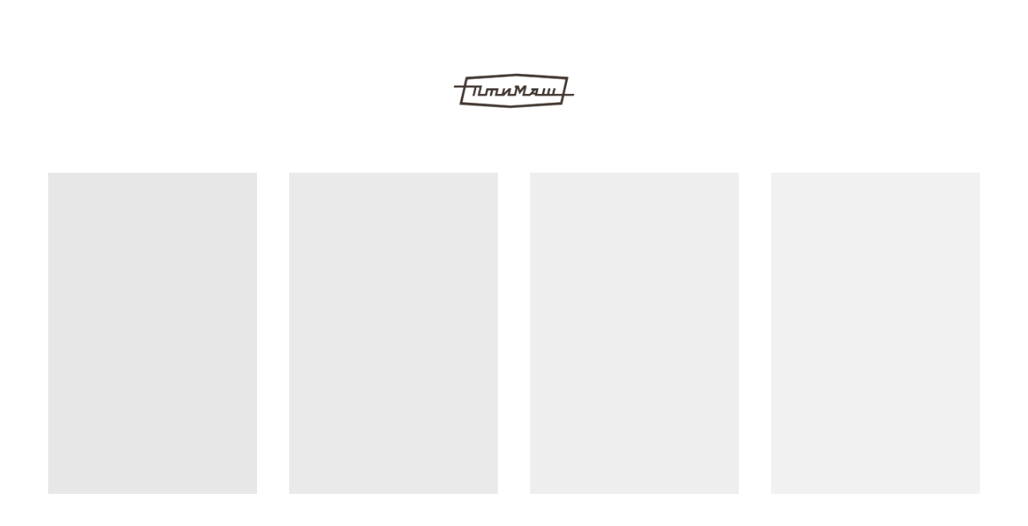

--- FILE ---
content_type: text/html; charset=UTF-8
request_url: https://store.tildaapi.com/api/getproductslist/?storepartuid=840478591631&recid=234584222&c=1769361413921&getparts=true&getoptions=true&slice=1&size=36
body_size: 2784
content:
{"partuid":840478591631,"filter":"y","filters":{"sort":true,"search":true,"filters":[]},"total":9,"isElastic":true,"products":[{"uid":672985639281,"title":"Колодка заднего тормоза 1118","sku":"1118-3502090","text":"<strong>Применяемость:<\/strong><br \/><ul><li>ВАЗ 1117-19<\/li><li>ВАЗ 2170-74<\/li><li>ВАЗ 2190-94<\/li><\/ul>Под датчик АБС<br \/><br \/><a href=\"http:\/\/ПТИМАШ.РФ\/#rec215887865\" target=\"_blank\" rel=\"nofollow noreferrer noopener\"><strong>Узнать оптовую цену<\/strong><\/a>","mark":"","quantity":"","portion":0,"unit":"","single":"","price":null,"priceold":"","descr":"Колодка заднего тормоза для ВАЗ1118","gallery":"[{\"img\":\"https:\\\/\\\/static.tildacdn.com\\\/stor3935-3636-4763-b539-643336356566\\\/56849176.jpg\"}]","buttonlink":"","buttontarget":"","json_options":"","sort":2250,"url":"https:\/\/xn--80apmkp3b.xn--p1ai\/production\/brakesystem\/rearbp\/tproduct\/234584222-672985639281-kolodka-zadnego-tormoza-1118","pack_label":"whd","pack_x":160,"pack_y":80,"pack_z":190,"pack_m":1600,"partuids":"[840478591631]","brand":"ПТИМАШ","externalid":"ZdF8lRudHoXJEmH7yJT6","editions":[{"uid":672985639281,"price":null,"priceold":"","sku":"1118-3502090","quantity":"","img":"https:\/\/static.tildacdn.com\/stor3935-3636-4763-b539-643336356566\/56849176.jpg"}],"characteristics":[{"title":"Внутренний код","value":"32007"},{"title":"Внутренний код","value":"1118-3502090"}]},{"uid":152956153011,"title":"Колодка заднего тормоза 2101","sku":"2101-3502090","text":"<strong>Применяемость:<\/strong><br \/><ul><li>ВАЗ 2101-07<\/li><li>ВАЗ 2108-15<\/li><li>ВАЗ 2170-74<\/li><li>ВАЗ 2190-94<\/li><li>ВАЗ 1117-19<\/li><li>ВАЗ 2121-23<\/li><li>Chevrolet Niva <\/li><\/ul><a href=\"http:\/\/ПТИМАШ.РФ\/#rec215887865\" target=\"_blank\" rel=\"nofollow noreferrer noopener\"><strong>Узнать оптовую цену<\/strong><\/a>","mark":"","quantity":"","portion":0,"unit":"","single":"","price":null,"priceold":"","descr":"Колодка заднего тормоза для ВАЗ 2101","gallery":"[{\"img\":\"https:\\\/\\\/static.tildacdn.com\\\/tild3737-6263-4163-b733-313635656533\\\/32006.jpg\"}]","buttonlink":"","buttontarget":"","json_options":"","sort":2260,"url":"https:\/\/xn--80apmkp3b.xn--p1ai\/production\/brakesystem\/rearbp\/tproduct\/234584222-152956153011-kolodka-zadnego-tormoza-2101","pack_label":"whd","pack_x":160,"pack_y":80,"pack_z":190,"pack_m":2210,"partuids":"[840478591631]","brand":"ПТИМАШ","externalid":"jctr2nNZ085lKzmTFCnl","editions":[{"uid":152956153011,"price":null,"priceold":"","sku":"2101-3502090","quantity":"","img":"https:\/\/static.tildacdn.com\/tild3737-6263-4163-b733-313635656533\/32006.jpg"}],"characteristics":[{"title":"Внутренний код","value":"32006"},{"title":"Каталожный номер","value":"2101-3502090"}]},{"uid":790767309381,"title":"Колодки заднего тормоза 2108","sku":"2108-3502090","text":"<strong>Применяемость:<\/strong><br \/><ul><li>ВАЗ 2108-15<\/li><li>ВАЗ 2170-74<\/li><li>ВАЗ 2190-94<\/li><li>ВАЗ 1117-19<\/li><\/ul><a href=\"http:\/\/ПТИМАШ.РФ\/#rec215887865\" target=\"_blank\" rel=\"nofollow noreferrer noopener\"><strong>Узнать оптовую цену<\/strong><\/a>","mark":"","quantity":"","portion":0,"unit":"","single":"","price":null,"priceold":"","descr":"Колодки заднего тормоза для 2108","gallery":"[{\"img\":\"https:\\\/\\\/static.tildacdn.com\\\/tild3163-3337-4064-b839-343634666535\\\/32010.jpg\"}]","buttonlink":"","buttontarget":"","json_options":"","sort":2270,"url":"https:\/\/xn--80apmkp3b.xn--p1ai\/production\/brakesystem\/rearbp\/tproduct\/234584222-790767309381-kolodki-zadnego-tormoza-2108","pack_label":"whd","pack_x":160,"pack_y":80,"pack_z":190,"pack_m":1600,"partuids":"[840478591631]","brand":"ПТИМАШ","externalid":"XzsBglMU1rp16b3SjxKR","editions":[{"uid":790767309381,"price":null,"priceold":"","sku":"2108-3502090","quantity":"","img":"https:\/\/static.tildacdn.com\/tild3163-3337-4064-b839-343634666535\/32010.jpg"}],"characteristics":[{"title":"Внутренний код","value":"32010"},{"title":"Каталожный номер","value":"2108-3502090"}]},{"uid":961786338671,"title":"Колодки заднего тормоза 2206","sku":"2206-3502090","text":"<strong>Применяемость:<\/strong><br \/><ul><li>УАЗ-31512<\/li><li>УАЗ-31514<\/li><li>УАЗ-31519<\/li><li>УАЗ-3741 <\/li><li>УАЗ-37419<\/li><\/ul><a href=\"http:\/\/ПТИМАШ.РФ\/#rec215887865\" target=\"_blank\" rel=\"nofollow noreferrer noopener\"><strong>Узнать оптовую цену<\/strong><\/a>","mark":"","quantity":"","portion":0,"unit":"","single":"","price":null,"priceold":"","descr":"Колодки заднего тормоза УАЗ Буханка","gallery":"[{\"img\":\"https:\\\/\\\/static.tildacdn.com\\\/stor6231-3164-4836-a265-623332653738\\\/56184108.jpg\"}]","buttonlink":"","buttontarget":"","json_options":"","sort":2280,"url":"https:\/\/xn--80apmkp3b.xn--p1ai\/production\/brakesystem\/rearbp\/tproduct\/234584222-961786338671-kolodki-zadnego-tormoza-2206","pack_label":"whd","pack_x":160,"pack_y":90,"pack_z":190,"pack_m":3000,"partuids":"[840478591631]","brand":"ПТИМАШ","externalid":"spF6yXn952GOvJOmIU0R","editions":[{"uid":961786338671,"price":null,"priceold":"","sku":"2206-3502090","quantity":"","img":"https:\/\/static.tildacdn.com\/stor6231-3164-4836-a265-623332653738\/56184108.jpg"}],"characteristics":[{"title":"Внутренний код","value":"47520"},{"title":"Каталожный номер","value":"2206-3502090"}]},{"uid":183044815841,"title":"Колодки заднего тормоза 3302","sku":"3302-3502090","text":"<strong>Применяемость:<\/strong><br \/><ul><li>ГАЗ 3302<\/li><li>ГАЗ 3221<\/li><li>ГАЗ 2705 (дв. ЗМЗ-402, ЗМЗ-406, УМЗ-4215)<\/li><li>ГАЗ 3302<\/li><li>ГАЗ 2217<\/li><li>ГАЗель NEXT<\/li><li>ГАЗель Бизнес 2705<\/li><li><\/li><\/ul><a href=\"http:\/\/ПТИМАШ.РФ\/#rec215887865\" target=\"_blank\" rel=\"nofollow noreferrer noopener\"><strong>Узнать оптовую цену<\/strong><\/a>","mark":"","quantity":"","portion":0,"unit":"","single":"","price":null,"priceold":"","descr":"Колодки заднего тормоза для ГАЗель 3302","gallery":"[{\"img\":\"https:\\\/\\\/static.tildacdn.com\\\/stor3464-3965-4663-b730-353432366532\\\/23115452.jpg\"},{\"img\":\"https:\\\/\\\/static.tildacdn.com\\\/stor6236-3133-4361-a235-383062353465\\\/83083532.jpg\"},{\"img\":\"https:\\\/\\\/static.tildacdn.com\\\/stor3463-6334-4365-b733-633233633830\\\/48247656.jpg\"}]","buttonlink":"","buttontarget":"","json_options":"","sort":2300,"url":"https:\/\/xn--80apmkp3b.xn--p1ai\/production\/brakesystem\/rearbp\/tproduct\/234584222-183044815841-kolodki-zadnego-tormoza-3302","pack_label":"whd","pack_x":160,"pack_y":80,"pack_z":190,"pack_m":4100,"partuids":"[840478591631]","brand":"ПТИМАШ","externalid":"u8GuYdUupnA8fdbFsFUP","editions":[{"uid":183044815841,"price":null,"priceold":"","sku":"3302-3502090","quantity":"","img":"https:\/\/static.tildacdn.com\/stor3464-3965-4663-b730-353432366532\/23115452.jpg"}],"characteristics":[{"title":"Внутренний код","value":"32005"},{"title":"Каталожный номер","value":"3302-3502090"}]},{"uid":376840973571,"title":"Колодки заднего тормоза 469","sku":"469-3502090","text":"<strong>Применяемость:<\/strong><br \/><ul><li>УАЗ 3741<\/li><li>УАЗ 37419<\/li><li>УАЗ 31512<\/li><li>УАЗ-31514<\/li><li>УАЗ-31519<\/li><\/ul><br \/>Клеенная стандарт<br \/><br \/><a href=\"http:\/\/ПТИМАШ.РФ\/#rec215887865\" target=\"_blank\" rel=\"nofollow noreferrer noopener\"><strong>Узнать оптовую цену<\/strong><\/a>","mark":"","quantity":"","portion":0,"unit":"","single":"","price":null,"priceold":"","descr":"Колодки заднего тормоза для УАЗ 469","gallery":"[{\"img\":\"https:\\\/\\\/static.tildacdn.com\\\/stor3132-6431-4830-a562-356139303438\\\/32414898.jpg\"},{\"img\":\"https:\\\/\\\/static.tildacdn.com\\\/stor3263-6434-4634-b065-366530326431\\\/31061213.jpg\"},{\"img\":\"https:\\\/\\\/static.tildacdn.com\\\/stor3562-6533-4363-a163-376638613733\\\/25791039.jpg\"}]","buttonlink":"","buttontarget":"","json_options":"","sort":2310,"url":"https:\/\/xn--80apmkp3b.xn--p1ai\/production\/brakesystem\/rearbp\/tproduct\/234584222-376840973571-kolodki-zadnego-tormoza-469","pack_label":"whd","pack_x":160,"pack_y":80,"pack_z":190,"pack_m":3500,"partuids":"[840478591631]","brand":"ПТИМАШ","externalid":"j6A4DE2sVKxeLKTSEcCd","editions":[{"uid":376840973571,"price":null,"priceold":"","sku":"469-3502090","quantity":"","img":"https:\/\/static.tildacdn.com\/stor3132-6431-4830-a562-356139303438\/32414898.jpg"}],"characteristics":[{"title":"Внутренний код","value":"32009"},{"title":"Каталожный номер","value":"469-3502090"}]},{"uid":931979605511,"title":"Колодки заднего тормоза LADA Largus","sku":"7701210109","text":"<strong>Применяемость:<\/strong><br \/><ul><li>LADA Largus<\/li><li>RENAULT CLIO <\/li><li>RENAULT DUSTER<\/li><li>RENAULT KANGOO <\/li><li>RENAULT KAPTUR <\/li><li>RENAULT LOGAN <\/li><li>RENAULT SANDERO<\/li><li>MERCEDES-BENZ CITAN Combi <\/li><\/ul><a href=\"http:\/\/ПТИМАШ.РФ\/#rec215887865\" target=\"_blank\" rel=\"nofollow noreferrer noopener\"><strong>Узнать оптовую цену<\/strong><\/a>","mark":"","quantity":"","portion":0,"unit":"","single":"","price":null,"priceold":"","descr":"Колодки заднего тормоза для LADA Largus","gallery":"[{\"img\":\"https:\\\/\\\/static.tildacdn.com\\\/stor6265-6363-4237-b061-626438393062\\\/63088357.jpg\"}]","buttonlink":"","buttontarget":"","json_options":"","sort":2320,"url":"https:\/\/xn--80apmkp3b.xn--p1ai\/production\/brakesystem\/rearbp\/tproduct\/234584222-931979605511-kolodki-zadnego-tormoza-lada-largus","pack_label":"whd","pack_x":160,"pack_y":80,"pack_z":190,"pack_m":1850,"partuids":"[840478591631,583156349251]","brand":"ПТИМАШ","externalid":"8ZH5bfTigyy2fT6cMo0N","editions":[{"uid":931979605511,"price":null,"priceold":"","sku":"7701210109","quantity":"","img":"https:\/\/static.tildacdn.com\/stor6265-6363-4237-b061-626438393062\/63088357.jpg"}],"characteristics":[{"title":"Внутренний код","value":"47607"},{"title":"Каталожный номер","value":"7701210109"}]},{"uid":783604910841,"title":"Колодки заднего тормоза ЛАДА Веста","sku":"8450076668","text":"<strong>Применяемость:<\/strong><br \/><ul><li>ЛАДА Веста<\/li><\/ul><br \/><a href=\"http:\/\/ПТИМАШ.РФ\/#rec215887865\" target=\"_blank\" rel=\"nofollow noreferrer noopener\"><strong>Узнать оптовую цену<\/strong><\/a>","mark":"","quantity":"","portion":0,"unit":"","single":"","price":null,"priceold":"","descr":"Колодки заднего тормоза для ЛАДА Веста","gallery":"[{\"img\":\"https:\\\/\\\/static.tildacdn.com\\\/stor6265-6363-4237-b061-626438393062\\\/63088357.jpg\"}]","buttonlink":"","buttontarget":"","json_options":"","sort":49710,"url":"https:\/\/xn--80apmkp3b.xn--p1ai\/production\/brakesystem\/rearbp\/tproduct\/234584222-783604910841-kolodki-zadnego-tormoza-lada-vesta","pack_label":"whd","pack_x":160,"pack_y":80,"pack_z":190,"pack_m":1290,"partuids":"[840478591631]","brand":"ПТИМАШ","externalid":"SPV0mPodKSLtIZ3aGCCP","editions":[{"uid":783604910841,"price":null,"priceold":"","sku":"8450076668","quantity":"","img":"https:\/\/static.tildacdn.com\/stor6265-6363-4237-b061-626438393062\/63088357.jpg"}],"characteristics":[{"title":"Внутренний код","value":"47603"},{"title":"Каталожный номер","value":"8450076668"}]},{"uid":226880558022,"title":"Колодки заднего тормоза X-Ray","sku":"8450076668","text":"<strong>Применяемость:<\/strong><br \/><ul><li data-list=\"bullet\">X-ray<\/li><\/ul><br \/><strong><a href=\"http:\/\/ПТИМАШ.РФ\/#rec215887865\" target=\"_blank\" rel=\"nofollow noreferrer noopener\">Узнать оптовую цену<\/a><\/strong>","mark":"","quantity":"","portion":0,"unit":"","single":"","price":null,"priceold":"","descr":"Колодки заднего тормоза X-Ray","gallery":"[{\"img\":\"https:\\\/\\\/static.tildacdn.com\\\/stor3766-3431-4433-a134-626331616265\\\/82154945.jpg\"}]","buttonlink":"","buttontarget":"","json_options":"","sort":49760,"url":"https:\/\/xn--80apmkp3b.xn--p1ai\/production\/brakesystem\/rearbp\/tproduct\/234584222-226880558022-kolodki-zadnego-tormoza-x-ray","pack_label":"whd","pack_x":160,"pack_y":80,"pack_z":190,"pack_m":1290,"partuids":"[840478591631]","brand":"ПТИМАШ","externalid":"VNjRtdLfL3sKGuJtUtsD","editions":[{"uid":226880558022,"price":null,"priceold":"","sku":"8450076668","quantity":"","img":"https:\/\/static.tildacdn.com\/stor3766-3431-4433-a134-626331616265\/82154945.jpg"}],"characteristics":[{"title":"Внутренний код","value":"48920"},{"title":"Каталожный номер","value":"440609415R"}]}],"slice":1,"partlinks":[],"options":[{"title":"Левая стойка","params":{"view":"select","hasColor":false,"linkImage":false},"values":[]}]}